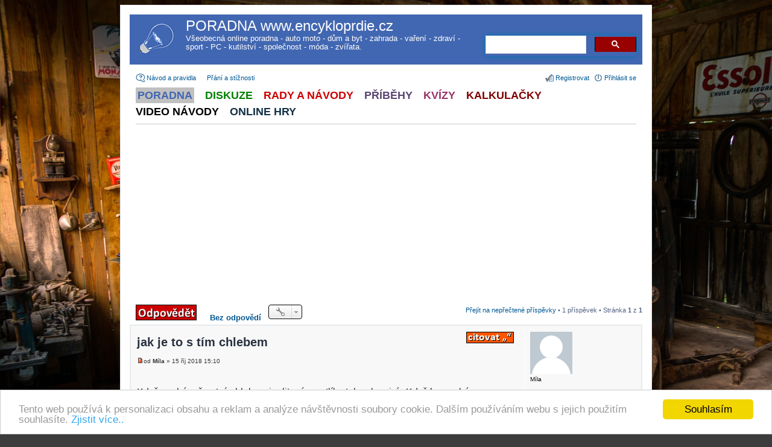

--- FILE ---
content_type: text/html; charset=UTF-8
request_url: https://www.encykloprdie.cz/jak-je-to-s-tim-chlebem-t67013.html
body_size: 6506
content:
<!DOCTYPE html>
<html dir="ltr" lang="cs-cz">
<head>
<meta charset="utf-8" />
<link rel="shortcut icon" href="https://www.encykloprdie.cz/favicon.ico" />
<meta name="viewport" content="width=device-width, initial-scale=1" />

<title>jak je to s tím chlebem </title>



	<link rel="canonical" href="https://www.encykloprdie.cz/jak-je-to-s-tim-chlebem-t67013.html">

<link href="https://www.encykloprdie.cz:443/styles/prosilver/theme/stylesheet.css?assets_version=186" rel="stylesheet">
<link href="https://www.encykloprdie.cz:443/styles/prosilver/theme/cs/stylesheet.css?assets_version=186" rel="stylesheet">
<link href="https://www.encykloprdie.cz:443/styles/prosilver/theme/responsive.css?assets_version=186" rel="stylesheet" media="all and (max-width: 700px)">



<!--[if lte IE 9]>
	<link href="https://www.encykloprdie.cz:443/styles/prosilver/theme/tweaks.css?assets_version=186" rel="stylesheet">
<![endif]-->

<meta name="description" content="Když nechám čerstvý chleba v igelitovém pytlíku tak zplesniví . Když ho nechám v papírovém pytlíku tak ztvrdne . Fakt nevím jak uchovat chleba déle než dva dny .M." />
    		
<link href="./ext/alex75/blinknewpmandnotify/styles/prosilver/theme/blinknotify.css?assets_version=186" rel="stylesheet" type="text/css" media="screen" />
<link href="./ext/bb3mobi/lastpostavatar/styles/all/theme/lastpostavatar.css?assets_version=186" rel="stylesheet" type="text/css" media="screen" />
<link href="./ext/primehalo/primelinks/styles/all/theme/primelinks.css?assets_version=186" rel="stylesheet" type="text/css" media="screen" />
<link href="./ext/senky/removesubjectfromreplies/styles/prosilver/theme/removesubjectfromreplies.css?assets_version=186" rel="stylesheet" type="text/css" media="screen" />
<link href="./ext/stoker/adsenseads/styles/prosilver/theme/adsenseads.css?assets_version=186" rel="stylesheet" type="text/css" media="screen" />
<link href="./ext/vinny/shareon/styles/prosilver/theme/shareon.css?assets_version=186" rel="stylesheet" type="text/css" media="screen" />
<link href="./ext/vse/topicpreview/styles/all/theme/light.css?assets_version=186" rel="stylesheet" type="text/css" media="screen" />


<script type="text/javascript">
    window.cookieconsent_options = {"message":"Tento web používá k personalizaci obsahu a reklam a analýze návštěvnosti soubory cookie. Dalším používáním webu s jejich použitím souhlasíte.","dismiss":"Souhlasím","learnMore":"Zjistit více..","link":"https://www.google.com/policies/technologies/cookies/","theme":"light-bottom"};
</script>
<script type="text/javascript" src="//cdnjs.cloudflare.com/ajax/libs/cookieconsent2/1.0.9/cookieconsent.min.js"></script>

<script async src="//pagead2.googlesyndication.com/pagead/js/adsbygoogle.js"></script>
<script>
     (adsbygoogle = window.adsbygoogle || []).push({
          google_ad_client: "ca-pub-4095369454406172",
          enable_page_level_ads: true
     });
</script>

<meta property="og:image" content="http://www.encykloprdie.cz/f4.png" />

<!-- Global site tag (gtag.js) - Google Analytics -->

<script async src="https://www.googletagmanager.com/gtag/js?id=UA-84667778-19"></script>

<script>

  window.dataLayer = window.dataLayer || [];

  function gtag(){dataLayer.push(arguments);}

  gtag('js', new Date());




  gtag('config', 'UA-84667778-19');

</script>


</head>
<body id="phpbb" class="nojs notouch section-viewtopic/jak-je-to-s-tim-chlebem-t67013.html ltr ">

<div id="wrap">
	<a id="top" class="anchor" accesskey="t"></a>
	<div id="page-header">
		<div class="headerbar" role="banner">
			<div class="inner">

			<div id="site-description">
				<a id="logo" class="logo" href="https://www.encykloprdie.cz" title="Hlavní strana"><span class="imageset site_logo"></span></a>
				<font size="5">PORADNA  www.encykloprdie.cz<div class="responsive-show" style="display: none;"><font size="2">Všeobecná online poradna - auto moto - dům a byt - zahrada - vaření - zdraví - sport - PC - kutilství - společnost - móda - zvířata.</font></div></font>
				<p><font size="2">Všeobecná online poradna - auto moto - dům a byt - zahrada - vaření - zdraví - sport - PC - kutilství - společnost - móda - zvířata.</font></p>
				<p class="skiplink"><a href="#start_here">Přejít na obsah</a></p>
			</div>

									<div style="width:250px" id="search-box" class="search-box search-header" role="search">
				<script>
  (function() {
    var cx = 'partner-pub-0970034205356206:1978974890';
    var gcse = document.createElement('script');
    gcse.type = 'text/javascript';
    gcse.async = true;
    gcse.src = 'https://cse.google.com/cse.js?cx=' + cx;
    var s = document.getElementsByTagName('script')[0];
    s.parentNode.insertBefore(gcse, s);
  })();
</script>
<gcse:searchbox-only></gcse:searchbox-only>
			</div>
			
			</div>
		</div>
				<div class="navbar" role="navigation">
	<div class="inner">

	<ul id="nav-main" class="linklist bulletin" role="menubar">

		

				<li class="small-icon icon-faq" data-skip-responsive="true"><a href="https://www.encykloprdie.cz/faq/faq.php" rel="help" title="Často kladené otázky" role="menuitem">Návod a pravidla</a><a href="https://www.encykloprdie.cz/forum41.html">Přání a stížnosti</a></li>
						
			<li class="small-icon icon-logout rightside"  data-skip-responsive="true"><a href="https://www.encykloprdie.cz/ucp.php?mode=login&amp;sid=c7773c85a1554250e26e3b0c5fc04eb8&amp;redirect=.%2Fviewtopic.php%2Fjak-je-to-s-tim-chlebem-t67013.html%3Fforum_uri%3Djak-je-to-s-tim-chlebem%26start%3D%26t%3D67013%26sid%3Dc7773c85a1554250e26e3b0c5fc04eb8" title="Přihlásit se" accesskey="x" role="menuitem">Přihlásit se</a></li>
					<li class="small-icon icon-register rightside" data-skip-responsive="true"><a href="https://www.encykloprdie.cz/ucp.php?mode=register&amp;sid=c7773c85a1554250e26e3b0c5fc04eb8" role="menuitem">Registrovat</a></li>
						</ul>

	<ul id="nav-breadcrumbs" class="linklist navlinks" role="menubar">
						
		
			<span style="line-height: 2.5em"><font size="4"><b><a href="https://www.encykloprdie.cz" id="aaa" role="menuitem"><font color="#4267B2">PORADNA</font></a></b>&nbsp; &nbsp;</font></span>
								
			<span style="line-height: 2.5em"><font size="4"><b><a href="https://www.encykloprdie.cz/forum44.html" role="menuitem"><font color="#008000">DISKUZE</font></a></b>&nbsp; &nbsp;</font></span>
									
			<span style="line-height: 2.5em"><font size="4"><b><a href="https://www.encykloprdie.cz/forum40.html" role="menuitem"><font color="#CC0000">RADY&nbsp;A&nbsp;NÁVODY</font></a></b>&nbsp; &nbsp;</font></span>
			
			<span style="line-height: 2.5em"><font size="4"><b><a href="https://www.encykloprdie.cz/forum23.html" role="menuitem"><font color="#594571">PŘÍBĚHY</font></a></b>&nbsp; &nbsp;</font></span>
			

									<span style="line-height: 2.5em"><font size="4"><b><a href="https://www.encykloprdie.cz/kvizy.html" role="menuitem"><font color="#993366">KVÍZY</font></a></b>&nbsp; &nbsp;</font></span>
									
														<span style="line-height: 2.5em"><font size="4"><b><a href="https://www.encykloprdie.cz/jednotky.html" role="menuitem"><font color="#800000">KALKULAČKY</font></a></b>&nbsp; &nbsp;</font></span>
														<span style="line-height: 2.5em"><font size="4"><b><a href="https://www.encykloprdie.cz/forum48.html" role="menuitem"><font color="#000000">VIDEO&nbsp;NÁVODY</font></a></b>&nbsp; &nbsp;</font></span>
													<span style="line-height: 2.5em"><font size="4"><b><a href="https://www.encykloprdie.cz/hry.php" role="menuitem"><font color="#133146">ONLINE&nbsp;HRY</font></a></b>&nbsp; &nbsp;</font></span>
													
													

		<style type="text/css" media="all">
                        #aaa{padding: 3px; 
                        background-color: #C0C0C0;
                        }
                        </style>
			
			<hr>
							
												
		
					<li class="rightside responsive-search" style="display: none;"><a href="./search.php?sid=c7773c85a1554250e26e3b0c5fc04eb8" title="Zobrazit možnosti rozšířeného hledání" role="menuitem">Hledat</a></li>
			</ul>

	</div>
</div>
	</div>

	

	<a id="start_here" class="anchor"></a>
	<div id="page-body" role="main">
		
		<div style="width:100%; max-height:100%;text-align:center">
<script async src="//pagead2.googlesyndication.com/pagead/js/adsbygoogle.js"></script>
<!-- encykloprdie.cz - responzivni -->
<ins class="adsbygoogle"
     style="display:block"
     data-ad-client="ca-pub-4095369454406172"
     data-ad-slot="8438987715"
     data-ad-format="auto"
     data-full-width-responsive="true"></ins>
<script>
(adsbygoogle = window.adsbygoogle || []).push({});
</script>
</div>


<div style="display: none !important;">Všeobecná online poradna, auto moto, dům a byt, zahrada, vaření, zdraví, sport, PC, kutilství ,společnost, móda, zvířata.<br /></div>


<div class="action-bar top">

	<div class="buttons">
		
			<a href="https://www.encykloprdie.cz/posting.php?mode=reply&amp;f=2&amp;t=67013&amp;sid=c7773c85a1554250e26e3b0c5fc04eb8"reply-icon" title="Odeslat odpověď">
			<img onmouseover="this.src = 'https://www.encykloprdie.cz/odpoved2.png';" onmouseout="this.src = 'https://www.encykloprdie.cz/odpoved.png';" src="https://www.encykloprdie.cz/odpoved.png" alt="Odpovědět" />		</a>
										&nbsp;&nbsp;&nbsp;<font size="2"><b><a href="./search.php?search_id=unanswered&amp;sid=c7773c85a1554250e26e3b0c5fc04eb8&fid[]=2" role="menuitem">Bez odpovědí</a></b>&nbsp;&nbsp;&nbsp;</font>
	
			</div>
		<div class="dropdown-container dropdown-button-control topic-tools">
		<span title="Nástroje tématu" class="button icon-button tools-icon dropdown-trigger dropdown-select"></span>
		<div class="dropdown hidden">
			<div class="pointer"><div class="pointer-inner"></div></div>
			<ul class="dropdown-contents">
																				<li class="small-icon icon-sendemail"><a href="https://www.encykloprdie.cz/memberlist.php?mode=email&amp;t=67013" title="Napsat e-mail">Napsat e-mail</a></li>				<li class="small-icon icon-print"><a href="https://www.encykloprdie.cz/viewtopic.php?f=2&amp;t=67013&amp;view=print&amp;sid=c7773c85a1554250e26e3b0c5fc04eb8" title="Verze pro tisk" accesskey="p">Verze pro tisk</a></li>							</ul>
		</div>
	</div>
	
	
	
			<div class="pagination">
			<a href="#unread" class="mark">Přejít na nepřečtené příspěvky</a> &bull; 1 příspěvek
							&bull; Stránka <strong>1</strong> z <strong>1</strong>
					</div>
		</div>




				<a id="unread" class="anchor"></a>
		<div id="p122055" class="post has-profile bg2 unreadpost">
		<div class="inner">

		<dl class="postprofile" id="profile122055">
			<dt class="no-profile-rank has-avatar">
				<div class="avatar-container">
																<span class="avatar"><img class="avatar" src="https://www.encykloprdie.cz:443/download/file.php?avatar=g1_1540351994.gif" width="100" height="100" alt="Uživatelský avatar" /></span>														</div>
								<strong><span class="username">Míla</span></strong>							</dt>

									
						
		
						
						
		</dl>

		<div class="postbody">
						<div id="post_content122055">

						<h1 class="topic-title">jak je to s tím chlebem</h1><br>

													<ul class="post-buttons">
																																									<li>
							<a href="https://www.encykloprdie.cz/posting.php?mode=quote&amp;f=2&amp;p=122055&amp;sid=c7773c85a1554250e26e3b0c5fc04eb8" title="Odpovědět s&nbsp;citací"><img onmouseover="this.src = 'https://www.encykloprdie.cz/citovat2.png';" onmouseout="this.src = 'https://www.encykloprdie.cz/citovat.png';" src="https://www.encykloprdie.cz/citovat.png" alt="Odpovědět" /></a>
						</li>
														</ul>
							
						<p class="author"><a href="https://www.encykloprdie.cz/post122055.html#p122055"><span class="imageset icon_post_target_unread" title="Nový příspěvek">Nový příspěvek</span></a><span class="responsive-hide">od <strong><span class="username">Míla</span></strong> &raquo; </span>15 říj 2018 15:10 </p>
			
			
			
			<div class="content">Když nechám čerstvý chleba v igelitovém pytlíku tak zplesniví . Když ho nechám v papírovém pytlíku tak ztvrdne . Fakt nevím jak uchovat chleba déle než dva dny .M.</div>

			
									
									<br />
		<ul class="share-buttons">
			<li>
				<a href="https://www.facebook.com/share.php?t=jak+je+to+s+t%C3%ADm+chlebem&amp;u=https%3A%2F%2Fwww.encykloprdie.cz%3A443%2Fviewtopic.php%3Ff%3D2%26t%3D67013" target="_blank" title="Share on Facebook" class="share-button share-icon-button facebook-icon"><span>Share on Facebook</span></a>
			</li>
			<li>
				<a href="https://twitter.com/share?text=jak+je+to+s+t%C3%ADm+chlebem&amp;url=https%3A%2F%2Fwww.encykloprdie.cz%3A443%2Fviewtopic.php%3Ff%3D2%26t%3D67013" target="_blank" title="Share on Twitter" class="share-button share-icon-button twitter-icon"><span>Share on Twitter</span></a>
			</li>
			
			
			
			
			
			
			
			
			<li>
				<a href="https://plus.google.com/share?url=https%3A%2F%2Fwww.encykloprdie.cz%3A443%2Fviewtopic.php%3Ff%3D2%26t%3D67013" target="_blank" title="Share on Google+" class="share-button share-icon-button google-icon"><span>Share on Google+</span></a>
			</li>		</ul>
		<br />
				
						</div>

		</div>

		<div class="back2top"><a href="#top" class="top" title="Nahoru">Nahoru</a></div>

		</div>
	</div>

	<hr class="divider" />
	<div class="panel viewtopicads">
<div>
		<script async src="//pagead2.googlesyndication.com/pagead/js/adsbygoogle.js"></script>
<!-- encykloprdie.cz - responzivni -->
<ins class="adsbygoogle"
     style="display:block"
     data-ad-client="ca-pub-4095369454406172"
     data-ad-slot="8438987715"
     data-ad-format="auto"
     data-full-width-responsive="true"></ins>
<script>
(adsbygoogle = window.adsbygoogle || []).push({});
</script>
</div>
</div>
<hr class="divider" />
	

<div class="action-bar bottom">
	<div class="buttons">
		
			<a href="https://www.encykloprdie.cz/posting.php?mode=reply&amp;f=2&amp;t=67013&amp;sid=c7773c85a1554250e26e3b0c5fc04eb8"reply-icon" title="Odeslat odpověď">
			<img onmouseover="this.src = 'https://www.encykloprdie.cz/odpoved2.png';" onmouseout="this.src = 'https://www.encykloprdie.cz/odpoved.png';" src="https://www.encykloprdie.cz/odpoved.png" alt="Odpovědět" />		</a>
	
			</div>

		<div class="dropdown-container dropdown-button-control topic-tools">
		<span title="Nástroje tématu" class="button icon-button tools-icon dropdown-trigger dropdown-select"></span>
		<div class="dropdown hidden">
			<div class="pointer"><div class="pointer-inner"></div></div>
			<ul class="dropdown-contents">
																				<li class="small-icon icon-sendemail"><a href="https://www.encykloprdie.cz/memberlist.php?mode=email&amp;t=67013" title="Napsat e-mail">Napsat e-mail</a></li>				<li class="small-icon icon-print"><a href="https://www.encykloprdie.cz/viewtopic.php?f=2&amp;t=67013&amp;view=print&amp;sid=c7773c85a1554250e26e3b0c5fc04eb8" title="Verze pro tisk" accesskey="p">Verze pro tisk</a></li>							</ul>
		</div>
	</div>

		
	
			<div class="pagination">
			1 příspěvek
							&bull; Stránka <strong>1</strong> z <strong>1</strong>
					</div>
		<div class="clear"></div>
</div>

<!-- based on prosilver search_results.html lines 61-161 -->
<div class="forumbg">

	<div class="inner">
		<ul class="topiclist">
			<li class="header">
				<dl class="row-item">
					<dt><div class="list-inner">Podobná témata</div></dt>
					<dd class="posts">Příspěvků</dd>
					<dd class="views">Zobrazení</dd>
					<dd class="lastpost"><span>Poslední příspěvek</span></dd>
				</dl>
			</li>
		</ul>
		<ul class="topiclist topics">

								<li class="row bg1">
				<dl>
					<dt>
						<div class="list-inner">
																				
														&nbsp;&nbsp;&nbsp;<a href="https://www.encykloprdie.cz/topic32996.html" class="topictitle">Kolik stojí dopisní známka?</a>
																					<br />
							
															<div class="responsive-show" style="display: none;">
									Poslední příspěvek od <span class="username">Upír</span><a href="https://www.encykloprdie.cz/post80559.html#p80559" title="Přejít na poslední příspěvek">13 úno 2018 09:46</a>
									
								</div>
															
							<div class="responsive-hide">
																								&nbsp;&nbsp;&nbsp;od <span class="username">Upír</span> &raquo; 13 úno 2018 09:46 &raquo;
							</div>

							
							

		<div class="topic_preview_content" style="display:none;">
				<div class="topic_preview_avatar"><img class="avatar" src="https://www.encykloprdie.cz:443/styles/prosilver/theme/images/no_avatar.gif" data-src="https://www.encykloprdie.cz:443/download/file.php?avatar=g1_1540351994.gif" width="100" height="100" alt="Uživatelský avatar" /></div>
		<div class="topic_preview_first">Kolik stojí dopisní známka?</div>
	</div>


						</div>
					</dt>
					<dd class="posts">0 <dfn>Příspěvků</dfn></dd>
					<dd class="views">1926 <dfn>Zobrazení</dfn></dd>
					<dd class="lastpost">
						<span><dfn>Poslední příspěvek </dfn>od <span class="username">Upír</span>
															<a href="https://www.encykloprdie.cz/post80559.html#p80559" title="Přejít na poslední příspěvek">
									<i class="icon fa-external-link-square fa-fw icon-lightgray icon-md" aria-hidden="true"></i><span class="sr-only"></span>
								</a>
														<br />13 úno 2018 09:46
						</span>
					</dd>
				</dl>
			</li>
											<li class="row bg2">
				<dl>
					<dt>
						<div class="list-inner">
																				
														&nbsp;&nbsp;&nbsp;<a href="https://www.encykloprdie.cz/topic36339.html" class="topictitle">Proč se rosi okna?</a>
																					<br />
							
															<div class="responsive-show" style="display: none;">
									Poslední příspěvek od <span class="username">Ludmila Gregorová 35</span><a href="https://www.encykloprdie.cz/post84074.html#p84074" title="Přejít na poslední příspěvek">19 úno 2018 16:21</a>
									
								</div>
															
							<div class="responsive-hide">
																								&nbsp;&nbsp;&nbsp;od <span class="username">Ludmila Gregorová 35</span> &raquo; 19 úno 2018 16:21 &raquo;
							</div>

							
							

		<div class="topic_preview_content" style="display:none;">
				<div class="topic_preview_avatar"><img class="avatar" src="https://www.encykloprdie.cz:443/styles/prosilver/theme/images/no_avatar.gif" data-src="https://www.encykloprdie.cz:443/download/file.php?avatar=g1_1540351994.gif" width="100" height="100" alt="Uživatelský avatar" /></div>
		<div class="topic_preview_first">Proč se rosi okna?</div>
	</div>


						</div>
					</dt>
					<dd class="posts">0 <dfn>Příspěvků</dfn></dd>
					<dd class="views">793 <dfn>Zobrazení</dfn></dd>
					<dd class="lastpost">
						<span><dfn>Poslední příspěvek </dfn>od <span class="username">Ludmila Gregorová 35</span>
															<a href="https://www.encykloprdie.cz/post84074.html#p84074" title="Přejít na poslední příspěvek">
									<i class="icon fa-external-link-square fa-fw icon-lightgray icon-md" aria-hidden="true"></i><span class="sr-only"></span>
								</a>
														<br />19 úno 2018 16:21
						</span>
					</dd>
				</dl>
			</li>
											<li class="row bg1">
				<dl>
					<dt>
						<div class="list-inner">
																				
														&nbsp;&nbsp;&nbsp;<a href="https://www.encykloprdie.cz/topic31893.html" class="topictitle">Čím vyčistit koberec od moči?</a>
																					<br />
							
															<div class="responsive-show" style="display: none;">
									Poslední příspěvek od <span class="username">Miluše</span><a href="https://www.encykloprdie.cz/post134447.html#p134447" title="Přejít na poslední příspěvek">22 lis 2019 10:15</a>
									
								</div>
								<span class="responsive-show left-box" style="display: none;">Příspěvků  <strong>2</strong></span>							
							<div class="responsive-hide">
																								&nbsp;&nbsp;&nbsp;od <span class="username">Štěpán Novák</span> &raquo; 12 úno 2018 14:54 &raquo;
							</div>

							
							

		<div class="topic_preview_content" style="display:none;">
				<div class="topic_preview_avatar"><img class="avatar" src="https://www.encykloprdie.cz:443/styles/prosilver/theme/images/no_avatar.gif" data-src="https://www.encykloprdie.cz:443/download/file.php?avatar=g1_1540351994.gif" width="100" height="100" alt="Uživatelský avatar" /></div>
		<div class="topic_preview_first">Čím vyčistit koberec od moči?</div>
	</div>


						</div>
					</dt>
					<dd class="posts">2 <dfn>Příspěvků</dfn></dd>
					<dd class="views">1242 <dfn>Zobrazení</dfn></dd>
					<dd class="lastpost">
						<span><dfn>Poslední příspěvek </dfn>od <span class="username">Miluše</span>
															<a href="https://www.encykloprdie.cz/post134447.html#p134447" title="Přejít na poslední příspěvek">
									<i class="icon fa-external-link-square fa-fw icon-lightgray icon-md" aria-hidden="true"></i><span class="sr-only"></span>
								</a>
														<br />22 lis 2019 10:15
						</span>
					</dd>
				</dl>
			</li>
											<li class="row bg2">
				<dl>
					<dt>
						<div class="list-inner">
																				
														&nbsp;&nbsp;&nbsp;<a href="https://www.encykloprdie.cz/topic36052.html" class="topictitle">Kdo proplácí paragraf na dite?</a>
																					<br />
							
															<div class="responsive-show" style="display: none;">
									Poslední příspěvek od <span class="username">Kamil Nejedlý</span><a href="https://www.encykloprdie.cz/post83771.html#p83771" title="Přejít na poslední příspěvek">19 úno 2018 09:29</a>
									
								</div>
															
							<div class="responsive-hide">
																								&nbsp;&nbsp;&nbsp;od <span class="username">Kamil Nejedlý</span> &raquo; 19 úno 2018 09:29 &raquo;
							</div>

							
							

		<div class="topic_preview_content" style="display:none;">
				<div class="topic_preview_avatar"><img class="avatar" src="https://www.encykloprdie.cz:443/styles/prosilver/theme/images/no_avatar.gif" data-src="https://www.encykloprdie.cz:443/download/file.php?avatar=g1_1540351994.gif" width="100" height="100" alt="Uživatelský avatar" /></div>
		<div class="topic_preview_first">Kdo proplácí paragraf na dite?</div>
	</div>


						</div>
					</dt>
					<dd class="posts">0 <dfn>Příspěvků</dfn></dd>
					<dd class="views">942 <dfn>Zobrazení</dfn></dd>
					<dd class="lastpost">
						<span><dfn>Poslední příspěvek </dfn>od <span class="username">Kamil Nejedlý</span>
															<a href="https://www.encykloprdie.cz/post83771.html#p83771" title="Přejít na poslední příspěvek">
									<i class="icon fa-external-link-square fa-fw icon-lightgray icon-md" aria-hidden="true"></i><span class="sr-only"></span>
								</a>
														<br />19 úno 2018 09:29
						</span>
					</dd>
				</dl>
			</li>
											<li class="row bg1">
				<dl>
					<dt>
						<div class="list-inner">
																				
														&nbsp;&nbsp;&nbsp;<a href="https://www.encykloprdie.cz/topic53919.html" class="topictitle">Trezalka zkušenosti?</a>
																					<br />
							
															<div class="responsive-show" style="display: none;">
									Poslední příspěvek od <span class="username">Otakar Ondra</span><a href="https://www.encykloprdie.cz/post102672.html#p102672" title="Přejít na poslední příspěvek">12 dub 2018 09:29</a>
									
								</div>
															
							<div class="responsive-hide">
																								&nbsp;&nbsp;&nbsp;od <span class="username">Otakar Ondra</span> &raquo; 12 dub 2018 09:29 &raquo;
							</div>

							
							

		<div class="topic_preview_content" style="display:none;">
				<div class="topic_preview_avatar"><img class="avatar" src="https://www.encykloprdie.cz:443/styles/prosilver/theme/images/no_avatar.gif" data-src="https://www.encykloprdie.cz:443/download/file.php?avatar=g1_1540351994.gif" width="100" height="100" alt="Uživatelský avatar" /></div>
		<div class="topic_preview_first">Trezalka zkušenosti?</div>
	</div>


						</div>
					</dt>
					<dd class="posts">0 <dfn>Příspěvků</dfn></dd>
					<dd class="views">804 <dfn>Zobrazení</dfn></dd>
					<dd class="lastpost">
						<span><dfn>Poslední příspěvek </dfn>od <span class="username">Otakar Ondra</span>
															<a href="https://www.encykloprdie.cz/post102672.html#p102672" title="Přejít na poslední příspěvek">
									<i class="icon fa-external-link-square fa-fw icon-lightgray icon-md" aria-hidden="true"></i><span class="sr-only"></span>
								</a>
														<br />12 dub 2018 09:29
						</span>
					</dd>
				</dl>
			</li>
							</ul>

	</div>
</div>


<div style="width:100%; max-height:100%;text-align:center">
<script async src="//pagead2.googlesyndication.com/pagead/js/adsbygoogle.js"></script>
<!-- encykloprdie.cz - responzivni -->
<ins class="adsbygoogle"
     style="display:block"
     data-ad-client="ca-pub-4095369454406172"
     data-ad-slot="8438987715"
     data-ad-format="auto"
     data-full-width-responsive="true"></ins>
<script>
(adsbygoogle = window.adsbygoogle || []).push({});
</script>
</div>
			</div>


<div id="page-footer" role="contentinfo">
	<div class="navbar" role="navigation">
	<div class="inner">

	<ul id="nav-footer" class="linklist bulletin" role="menubar">
		<li class="small-icon icon-home breadcrumbs">
									<span class="crumb"><a href="https://www.encykloprdie.cz/" data-navbar-reference="index">Hlavní strana</a></span>
					</li>
		
				<li class="rightside"></li>
							<li class="small-icon icon-delete-cookies rightside"><a href="https://www.encykloprdie.cz/ucp.php?mode=delete_cookies&amp;sid=c7773c85a1554250e26e3b0c5fc04eb8" data-ajax="true" data-refresh="true" role="menuitem">Smazat všechny cookies z fóra</a></li>

						
				<li class="small-icon icon-contact rightside" data-last-responsive="true"><a href="https://www.encykloprdie.cz/memberlist.php?mode=contactadmin" role="menuitem">Kontaktujte nás</a></li>	</ul>

	</div>
</div>
	
		<a href="https://www.encykloprdie.cz/clanky/index.php">články</a> 		
		
		
		

		
	
	<div id="darkenwrapper" data-ajax-error-title="Chyba AJAXu" data-ajax-error-text="Během zpracování vašeho požadavku došlo k chybě." data-ajax-error-text-abort="Uživatel přerušil požadavek." data-ajax-error-text-timeout="Vypršel časový limit pro váš požadavek. Zopakujte, prosím, vaši akci." data-ajax-error-text-parsererror="Během odesílání požadavku došlo k neznámé chybě a server vrátil neplatnou odpověď.">
	
	
	
	
	<div id="darkenwrapper" data-ajax-error-title="Chyba AJAXu" data-ajax-error-text="Během zpracování vašeho požadavku došlo k chybě." data-ajax-error-text-abort="Uživatel přerušil požadavek." data-ajax-error-text-timeout="Vypršel časový limit pro váš požadavek. Zopakujte, prosím, vaši akci." data-ajax-error-text-parsererror="Během odesílání požadavku došlo k neznámé chybě a server vrátil neplatnou odpověď.">
		<div id="darken">&nbsp;</div>
	</div>
	<div id="phpbb_alert" class="phpbb_alert" data-l-err="Chyba" data-l-timeout-processing-req="Vypršel časový limit žádosti.">
		<a href="#" class="alert_close"></a>
		<h3 class="alert_title">&nbsp;</h3><p class="alert_text"></p>
	</div>
	<div id="phpbb_confirm" class="phpbb_alert">
		<a href="#" class="alert_close"></a>
		<div class="alert_text"></div>
	</div>
</div>


<div style="overflow: hidden">

<center>

 
 <br>
Použití obsahu (rad a návodů) na serveru www.encykloprdie.cz je na vlastní nebezpečí a provozovatel nenese žádnou odpovědnost za případné způsobené škody.<br>
<br>
<script language="JavaScript" type="text/javascript">
<!--
document.write('<img src="https://toplist.cz/count.asp?id=1779718&logo=mc&http='+
escape(document.referrer)+'&t='+escape(document.title)+
'&wi='+escape(window.screen.width)+'&he='+escape(window.screen.height)+'&cd='+
escape(window.screen.colorDepth)+'" width="88" height="60" border=0 alt="TOPlist" />');
//--></script><noscript><img src="https://toplist.cz/count.asp?id=1779718&logo=mc" border="0"
alt="TOPlist" width="88" height="60" /></noscript>
&nbsp;&nbsp;&nbsp;&nbsp;&nbsp;<a href="https://www.encykloprdie.cz/facebook.php"><img src="https://www.encykloprdie.cz/tlacitko.png"></a><br>

<hr>


</center>
</div>


</div>

<div>
	<a id="bottom" class="anchor" accesskey="z"></a>
	<img src="https://www.encykloprdie.cz/cron.php?cron_type=cron.task.text_reparser.poll_title&amp;sid=c7773c85a1554250e26e3b0c5fc04eb8" width="1" height="1" alt="cron" /></div>

<script type="text/javascript" src="https://www.encykloprdie.cz:443/assets/javascript/jquery.min.js?assets_version=186"></script>
<script type="text/javascript" src="https://www.encykloprdie.cz:443/assets/javascript/core.js?assets_version=186"></script>

<!--
/**
*
* @package Ultimate SEO URL phpBB SEO
* @version $$
* @copyright (c) 2014 www.phpbb-seo.com
* @license http://opensource.org/licenses/gpl-2.0.php GNU General Public License v2
*
*/
-->
<script type="text/javascript">
// <![CDATA[
var phpbb_seo = {
	delim_start:'-',
	static_pagination:'page',
	ext_pagination:'.html',
	external:'1',
	external_sub:'',
	ext_classes:'',
	hashfix:'',
	phpEx:'php'
};
// ]]>
</script>

<script>
$(document).ready(function() {
if($("#gandalfads").outerHeight() === 0)
$("#displaywise").html("<div class='panel noscriptcss noscriptcssresponsive'><p class='warntext'></p></div>").show();
}); 
</script>
		<script>
		jQuery(function() {
			jQuery('.topictitle').topicPreview({
				dir: 'ltr',
				delay: 300,
				width: 360,
				drift: 15,
				position: {left: 35, top: 25},
				noavatar: 'https://www.encykloprdie.cz:443/styles/prosilver/theme/images/no_avatar.gif'
			});
		});
	</script>

<script type="text/javascript" src="./styles/prosilver/template/forum_fn.js?assets_version=186"></script>
<script type="text/javascript" src="./styles/prosilver/template/ajax.js?assets_version=186"></script>
<script type="text/javascript" src="./ext/phpbbseo/usu/styles/all/template/phpbb_seo.js?assets_version=186"></script>
<script type="text/javascript" src="./ext/vse/topicpreview/styles/all/template/topicpreview.js?assets_version=186"></script>




</body>
</html>


--- FILE ---
content_type: text/html; charset=utf-8
request_url: https://www.google.com/recaptcha/api2/aframe
body_size: 113
content:
<!DOCTYPE HTML><html><head><meta http-equiv="content-type" content="text/html; charset=UTF-8"></head><body><script nonce="SCCDSmSqb-yp_nwT8e-04Q">/** Anti-fraud and anti-abuse applications only. See google.com/recaptcha */ try{var clients={'sodar':'https://pagead2.googlesyndication.com/pagead/sodar?'};window.addEventListener("message",function(a){try{if(a.source===window.parent){var b=JSON.parse(a.data);var c=clients[b['id']];if(c){var d=document.createElement('img');d.src=c+b['params']+'&rc='+(localStorage.getItem("rc::a")?sessionStorage.getItem("rc::b"):"");window.document.body.appendChild(d);sessionStorage.setItem("rc::e",parseInt(sessionStorage.getItem("rc::e")||0)+1);localStorage.setItem("rc::h",'1766818573780');}}}catch(b){}});window.parent.postMessage("_grecaptcha_ready", "*");}catch(b){}</script></body></html>

--- FILE ---
content_type: text/css
request_url: https://www.encykloprdie.cz/ext/senky/removesubjectfromreplies/styles/prosilver/theme/removesubjectfromreplies.css?assets_version=186
body_size: -68
content:
.post .content {
    margin-top: 1.5em;
}


--- FILE ---
content_type: application/javascript
request_url: https://www.encykloprdie.cz/ext/vse/topicpreview/styles/all/template/topicpreview.js?assets_version=186
body_size: 1733
content:
/**
 * jQuery ToolTips for Topic Preview
 * https://github.com/VSEphpbb/topic_preview
 *
 * Copyright 2013, Matt Friedman
 * Licensed under the GPL Version 2 license.
 * http://www.opensource.org/licenses/GPL-2.0
 */

(function($) { // Avoid conflicts with other libraries

	'use strict';

	$.fn.topicPreview = function(options) {

		var settings = $.extend({
				dir: 'ltr',
				delay: 1000,
				width: 360,
				drift: 15,
				position: {left: 35, top: 25}
			}, options),
			previewTimeout,
			previewContainer = $('<div id="topic_preview"></div>').css('width', settings.width).appendTo('body');

		// Do not allow delay times less than 300ms to prevent tooltip madness
		settings.delay = Math.max(settings.delay, 300);

		$('.topic_preview_avatar')
			// Add rtl class for right-to-left languages to avatar images
			.toggleClass('rtl', (settings.dir === 'rtl'))
			.children('img')
			.brokenImage({replacement: settings.noavatar})
		;

		// Display the topic preview tooltip
		var showTopicPreview = function() {
			var obj = $(this);

			// Grab tooltip content
			var content = obj.closest('li, tr').find('.topic_preview_content').html();

			// Proceed only if there is content to display
			if (content === undefined || content === '') {
				return false;
			}

			// clear any existing timeouts
			if (previewTimeout) {
				previewTimeout = clearTimeout(previewTimeout);
			}

			// remove original titles to prevent overlap
			obj.removeAttr('title')
				.closest('dt') // cache and remove <dt> titles (prosilver)
				.data('title', obj.closest('dt')
					.attr('title'))
				.removeAttr('title')
			;

			previewTimeout = setTimeout(function() {
				// clear the timeout var after delay and function begins to execute
				previewTimeout = undefined;

				// Fill the topic preview
				previewContainer.html(content);

				// Pointer offset
				var pointerOffset = 8;

				// Window bottom edge detection, invert topic preview if needed
				var previewTop = obj.offset().top + settings.position.top,
					previewBottom = previewTop + previewContainer.height() + pointerOffset;
				previewContainer.toggleClass('invert', edgeDetect(previewBottom));
				previewTop = edgeDetect(previewBottom) ? obj.offset().top - previewContainer.outerHeight(true) - pointerOffset : previewTop;

				// Display the topic preview positioned relative to the hover object
				previewContainer
					.stop(true, true) // stop any running animations first
					.css({
						'top': previewTop + 'px',
						'left': obj.offset().left + settings.position.left + (settings.dir === 'rtl' ? (obj.width() - previewContainer.width()) : 0) + 'px'
					})
					.fadeIn('fast') // display the topic preview with a fadein
				;
			}, settings.delay); // Use a delay before showing in topic preview
		};

		// Hide the topic preview tooltip
		var hideTopicPreview = function() {
			var obj = $(this);

			// clear any existing timeouts
			if (previewTimeout) {
				previewTimeout = clearTimeout(previewTimeout);
			}

			// Remove topic preview
			previewContainer
				.stop(true, true) // stop any running animations first
				.fadeOut('fast') // hide the topic preview with a fadeout
				.animate({'top': '-=' + settings.drift + 'px'}, {duration: 'fast', queue: false}, function() {
					// animation complete
				})
			;
			obj.closest('dt').attr('title', obj.closest('dt').data('title')); // reinstate original title attributes
		};

		// Check if y coord is within 50 pixels of bottom edge of browser window
		var edgeDetect = function(y) {
			return (y >= ($(window).scrollTop() + $(window).height() - 50));
		};

		return this.each(function() {
			$(this).hover(showTopicPreview, hideTopicPreview).on('click', function() {
				// Remove topic preview immediately on click as failsafe
				previewContainer.hide();
				// clear any existing timeouts
				if (previewTimeout) {
					previewTimeout = clearTimeout(previewTimeout);
				}
			});
		});
	};

	/*
	 * https://github.com/alexrabarts/jquery-brokenimage
	 * Licensed under the MIT: http://www.opensource.org/licenses/mit-license.php
	 */
	$.extend($.fn, {
		brokenImage: function(options) {
			var defaults = {
				timeout: 3000
			};

			options = $.extend(defaults, options);

			return this.each(function() {
				// Replace the image with a placeholder if:
				// a. loading fails with an error event or;
				// b. loading takes longer than timeout
				var image = this;

				$(image).bind('error', function() {
					insertPlaceholder();
				});

				setTimeout(function() {
					var test = new Image(); // Virgin image with no styles to affect dimensions
					test.src = image.src;

					if (test.height === 0) {
						insertPlaceholder();
					}
				}, options.timeout);

				function insertPlaceholder() {
					options.replacement ? image.src = options.replacement : $(image).css({visibility: 'hidden'});
				}
			});
		}
	});

})(jQuery); // Avoid conflicts with other libraries
